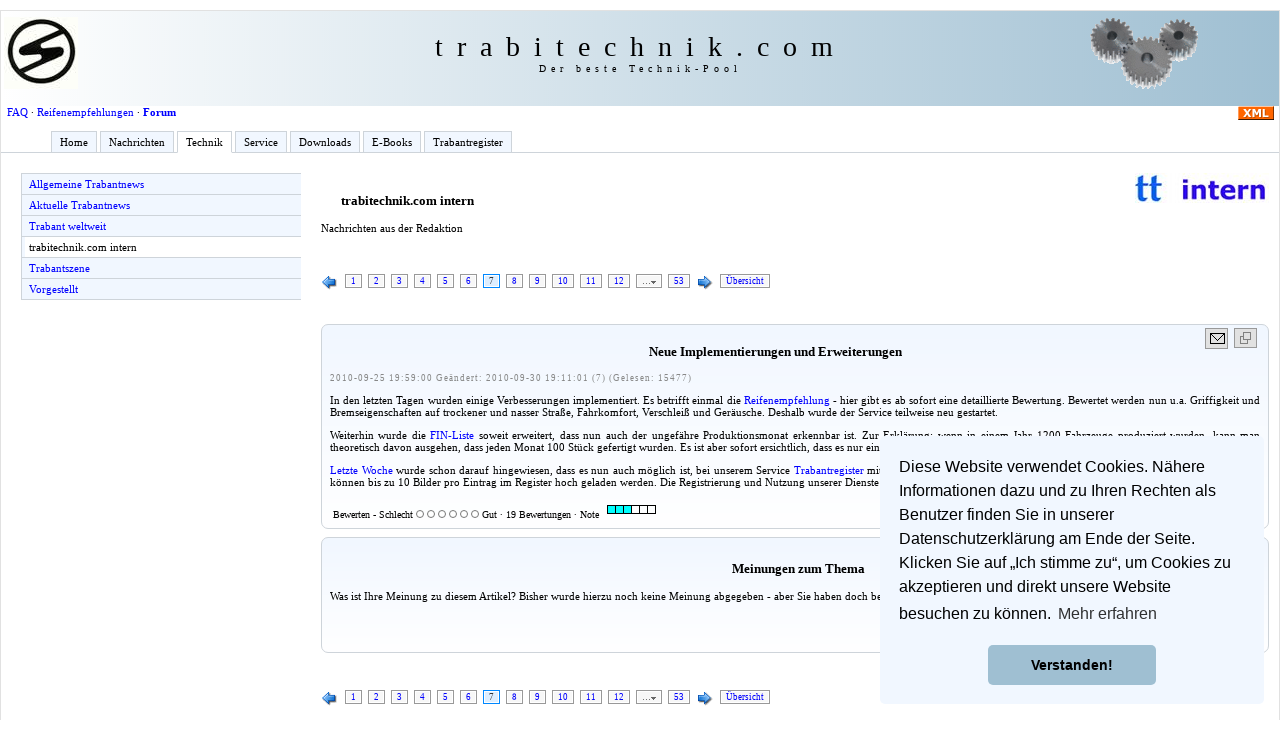

--- FILE ---
content_type: text/html; charset=UTF-8
request_url: https://trabitechnik.com/index.php?page=18&lang=de&page_number=6
body_size: 6934
content:
<!DOCTYPE html public "-//W3C//DTD HTML 4.01 Transitional//EN"
   "http://www.w3.org/TR/html4/loose.dtd">
<html>
 <head>
  <title>trabitechnik.com - Alles &uuml;ber den Trabant</title>
  <meta name="keywords" content="Trabantnews,Erotik,Trabant-Erotik,Trabi-Erotik,Trabinews,Trabant-News,Trabi-News,Trabi,Trabbi,Trabant,Trabiwitze,IFA,F8,F9,Sachsenring,Technik, Chat,Trabiszene,Informationen,Sachsen,Trabiteam,L�bau,Zittau,Lausitz,Wartburg,P50, P60,Klappfix,Camptourist,Spa�,Fun,Action,Downloads,Videos,Service,POP3,DF�,Onlinegames, Marktplatz,Termine,Trabi-Treffen,Oldtimer,Bilder und Berichte,Urteile,Forum,Links, Wochenendtipps,E-Cards,Galerie,Kennzeichendatenbank,Heimatgeschichte,Reparaturhandbuch,Whims, Technik,Techniktipps,Selbsthilfe,Reparatur,Wartung,Ersatzteile,News,Trabinews,Anh�nger, Klappfix,Camptourist,Handbuch,Trabiszene,Bedienungsanleitung,Witze">
  <meta name="description" content="Aktuelle Trabant- und IFA-Seite mit allen Infos zu den kultigen Ostfahrzeugen und deren Szene. Bilder und Berichte von den Treffen, Informationen zu Veranstaltungen rund um den Trabant, IFA F8 und F9, Wartburg und anderer Ostfahrzeuge und allerlei Wissenswertes zur Ostalgie sowie dem Fahrzeugbau der ehemaligen DDR, einschlie�lich der DDR-Anh�nger Klappfix und Camptourist. Gr�ndliche Einblicke in die Geschichte der Fahrzeuge, dazu viel Technik mit Schaltpl�nen, Tabellen und tausenden von Bildern. Als Besucher sollten Sie viel Zeit zum St�bern mitbringen, wobei auch der Spa� in Form von Downloads, Onlinespielen und Videos nicht zu kurz kommt.">
  <meta name="DC.Description" content="Alle wichtigen Informationen rund um die Technik des Trabant und seiner Szene.">
  <meta name="title" content="trabitechnik.com">
  <meta name="language" content="German, de, deutsch">
  <meta name="author" content="Tom Sänger, Lars Steiner">
  <meta name="publisher" content="Lars Steiner">

  <meta name="copyright" content="Tom Sänger, Lars Steiner">
  <meta name="revisit-after" content="5 days">
  <meta name="date" content="2008-01-27">
  <meta name="page-topic" content="Alle Infos zum Thema Trabi">
  <meta name="page-type" content="Anleitung, FAQ, Katalog, Linkliste, Anzeige, Download, Werbefrei">
  <meta name="audience" content="alle">
  <meta name="robots" content="index,follow">
  <meta name="generator" content="tsWebEditor (tswebeditor.net.tc - www.tswebeditor.tk)">
  <meta name="pragma" content="no-cache">

  <meta http-equiv="cache-control" content="no-cache">
  <meta http-equiv="Content-Type" content="text/html; charset=iso-8859-1">
  <meta http-equiv="Content-Script-Type" content="text/javascript">
  <meta http-equiv="Content-Style-Type" content="text/css">
	<LINK REL="SHORTCUT ICON" HREF="images/system_images/favicon.ico">
	<script src="system/js/prototype.js" type="text/javascript"></script>
	<script src="system/js/scriptaculous.js" type="text/javascript"></script>
	<script src="system/js/main.js" type="text/javascript"></script>

 <link rel="stylesheet" type="text/css" media="print" href="styles/print.css">
 <link rel="stylesheet" type="text/css" media="screen" href="styles/1.css">
 <!--[if lt IE 7]>
	<link rel="stylesheet" type="text/css" media="screen" href="styles/ie_fix.css" />
 <![endif]-->
 <!--[if IE 7]>
	<link rel="stylesheet" type="text/css" media="screen" href="styles/ie7_fix.css" />
 <![endif]-->
  <script type="text/javascript" src="system/js/MultiPagesLinks.class.js"></script>

<link rel="stylesheet" type="text/css" href="https://cdn.jsdelivr.net/npm/cookieconsent@3/build/cookieconsent.min.css" />

<!-- Matomo -->
<script type="text/javascript">
  var _paq = window._paq || [];
  /* tracker methods like "setCustomDimension" should be called before "trackPageView" */
  _paq.push(["setCookieDomain", "*.trabitechnik.com"]);
  _paq.push(['trackPageView']);
  _paq.push(['enableLinkTracking']);
  (function() {
    var u="//matomo.steiner.systems/";
    _paq.push(['setTrackerUrl', u+'matomo.php']);
    _paq.push(['setSiteId', '1']);
    var d=document, g=d.createElement('script'), s=d.getElementsByTagName('script')[0];
    g.type='text/javascript'; g.async=true; g.defer=true; g.src=u+'matomo.js'; s.parentNode.insertBefore(g,s);
  })();
</script>
<noscript><p><img src="//matomo.steiner.systems/matomo.php?idsite=1&amp;rec=1" style="border:0;" alt="" /></p></noscript>
<!-- End Matomo Code -->

 </head>
 <body id="overview_8">
    <a name="top"></a><div class="skiplink"><a href="#content">Zum Inhalt</a></div>
  <div id="wrapper">
   <div id="header">
    <table border=0 width=100%>
     <tr>
      <td width="15%"><img src="images/system_images/sachsenring-logo.gif"></td>
      <td width="70%" align="center"><span style="letter-spacing:0.5em;font-size:28px;">trabitechnik.com</span><br />
       <span style="letter-spacing:0.5em;font-size:10px;">Der beste Technik-Pool</span>
      </td>
      <td width="15%"><img src="images/system_images/zahnrad.gif"></td>
     </tr>
    </table>
   </div> <!-- end of header -->
   <div id="header_content" style="padding-left:0.5em;">
   <a href="rss/index.xml" target="_blank"><img hspace="5" align="right" src="rss/xml.gif" alt="Unser RSS Feed" title="Unser RSS Feed"></a>
   <a href="index.php?page=1002&lang=de" title="FAQ - oft gestellte Fragen">FAQ</a> &middot;
   <a href="index.php?page=1113&lang=de" title="Von Trabantfahrern f&uuml;r Trabantfahrer">Reifenempfehlungen</a> &middot;
   <a target="_blank" href="http://forum.trabitechnik.com" title="Unser kleines Technikforum - &ouml;ffnet im neuen Fenster."><b>Forum</b></a>
   </div> <!-- end of header_content -->
   <div id="navi">
    <ul>
     <li id="navli00"><a href="https://trabitechnik.com/index.php?page=1&lang=de" title="Home">Home</a></li>
     <li id="navli01"><a href="https://trabitechnik.com/index.php?page=11&lang=de" title="Nachrichten">Nachrichten</a></li>
     <li id="navli02"><a href="https://trabitechnik.com/index.php?page=12&lang=de" title="Technik">Technik</a></li>
     <li id="navli03"><a href="https://trabitechnik.com/index.php?page=13&lang=de" title="Service">Service</a></li>
     <li id="navli04"><a href="https://trabitechnik.com/index.php?page=32&lang=de" title="Downloads">Downloads</a></li>
     <li id="navli05"><a href="https://trabitechnik.com/index.php?page=41&lang=de" title="E-Books">E-Books</a></li>
     <li id="navli06"><a href="https://trabitechnik.com/index.php?page=71&lang=de" title="Trabantregister">Trabantregister</a></li>
    </ul>
   </div> <!-- end of navi -->
    <div id="content">
     <div class="skiplink"><a href="#textbereich">Zum Inhalt</a></div>
     <div id="left_side">
     <div id="nav2">
      <ul>
       <li id="navlir00"><a href="/index.php?page=15&lang=de" title="Allgemeine Trabantnews">Allgemeine Trabantnews</a></li>
       <li id="navlir01"><a href="/index.php?page=16&lang=de" title="Aktuelle Trabantnews">Aktuelle Trabantnews</a></li>
       <li id="navlir02"><a href="/index.php?page=17&lang=de" title="Trabant weltweit">Trabant weltweit</a></li>
       <li id="navlir03"><a href="/index.php?page=18&lang=de" title="trabitechnik.com intern">trabitechnik.com intern</a></li>
       <li id="navlir04"><a href="/index.php?page=19&lang=de" title="Trabantszene">Trabantszene</a></li>
       <li id="navlir05"><a href="/index.php?page=21&lang=de" title="Vorgestellt">Vorgestellt</a></li>
      </ul>
     </div>  <!-- Ende DIV nav2 -->
     </div> <!-- end of left_side -->
     <div id="textbereich">
     <div style="overflow:hidden">
       <img id="cat_image_right" src="images/system_images/2008/image5.jpg" alt="Nachrichten aus der Redaktion" align="right">
       <h1>trabitechnik.com intern</h1>
       <p>Nachrichten aus der Redaktion</p>
     </div>
  <div class="contentHeader">
   <script type="text/javascript">
     //<![CDATA[
     multiPagesLinks.setPageLink('index.php?page=18&amp;lang=de&amp;page_number=%d');
     //]]>
   </script>
 <div class="pageNavigation">
  <ul>
<li class="skip">
     <a href="/index.php?page=18&amp;lang=de&amp;page_number=5" title="Zur&uuml;ck">
     <img src="images/system_images/previousS.png" alt="Zur&uuml;ck" title="Zur&uuml;ck"></a>
     </li><li>
	 						<a href="/index.php?page=18&amp;lang=de&amp;page_number=0">1</a>
               </li>
<li>
	 						<a href="/index.php?page=18&amp;lang=de&amp;page_number=1">2</a>
               </li>
<li>
	 						<a href="/index.php?page=18&amp;lang=de&amp;page_number=2">3</a>
               </li>
<li>
	 						<a href="/index.php?page=18&amp;lang=de&amp;page_number=3">4</a>
               </li>
<li>
	 						<a href="/index.php?page=18&amp;lang=de&amp;page_number=4">5</a>
               </li>
<li>
	 						<a href="/index.php?page=18&amp;lang=de&amp;page_number=5">6</a>
               </li>
<li class="active"><span>7</span></li>
<li>
	 						<a href="/index.php?page=18&amp;lang=de&amp;page_number=7">8</a>
               </li>
<li>
	 						<a href="/index.php?page=18&amp;lang=de&amp;page_number=8">9</a>
               </li>
<li>
	 						<a href="/index.php?page=18&amp;lang=de&amp;page_number=9">10</a>
               </li>
<li>
	 						<a href="/index.php?page=18&amp;lang=de&amp;page_number=10">11</a>
               </li>
<li>
	 						<a href="/index.php?page=18&amp;lang=de&amp;page_number=11">12</a>
               </li>
<li class="children"><a onclick="multiPagesLinks.startPageNumberInput(this)">&hellip;<img src="images/system_images/arrowDown.png" alt=""></a><input class="inputText" name="pageNo" type="text">
    <div>  <!-- page-nav popup -->
         <ul>
<li>
  		  			 <a href="/index.php?page=18&amp;lang=de&amp;page_number=12">13</a>
               </li>
<li>
  		  			 <a href="/index.php?page=18&amp;lang=de&amp;page_number=13">14</a>
               </li>
<li>
  		  			 <a href="/index.php?page=18&amp;lang=de&amp;page_number=14">15</a>
               </li>
<li class="break">
  		  			 <a href="/index.php?page=18&amp;lang=de&amp;page_number=15">16</a>
               </li>
<li>
  		  			 <a href="/index.php?page=18&amp;lang=de&amp;page_number=16">17</a>
               </li>
<li>
  		  			 <a href="/index.php?page=18&amp;lang=de&amp;page_number=17">18</a>
               </li>
<li>
  		  			 <a href="/index.php?page=18&amp;lang=de&amp;page_number=18">19</a>
               </li>
<li class="break">
  		  			 <a href="/index.php?page=18&amp;lang=de&amp;page_number=19">20</a>
               </li>
<li>
  		  			 <a href="/index.php?page=18&amp;lang=de&amp;page_number=20">21</a>
               </li>
<li>
  		  			 <a href="/index.php?page=18&amp;lang=de&amp;page_number=21">22</a>
               </li>
<li>
  		  			 <a href="/index.php?page=18&amp;lang=de&amp;page_number=22">23</a>
               </li>
<li class="break">
  		  			 <a href="/index.php?page=18&amp;lang=de&amp;page_number=23">24</a>
               </li>
<li>
  		  			 <a href="/index.php?page=18&amp;lang=de&amp;page_number=24">25</a>
               </li>
<li>
  		  			 <a href="/index.php?page=18&amp;lang=de&amp;page_number=25">26</a>
               </li>
<li>
  		  			 <a href="/index.php?page=18&amp;lang=de&amp;page_number=26">27</a>
               </li>
<li class="break">
  		  			 <a href="/index.php?page=18&amp;lang=de&amp;page_number=27">28</a>
               </li>
<li>
  		  			 <a href="/index.php?page=18&amp;lang=de&amp;page_number=28">29</a>
               </li>
<li>
  		  			 <a href="/index.php?page=18&amp;lang=de&amp;page_number=29">30</a>
               </li>
<li>
  		  			 <a href="/index.php?page=18&amp;lang=de&amp;page_number=30">31</a>
               </li>
<li class="break">
  		  			 <a href="/index.php?page=18&amp;lang=de&amp;page_number=31">32</a>
               </li>
<li>
  		  			 <a href="/index.php?page=18&amp;lang=de&amp;page_number=32">33</a>
               </li>
<li>
  		  			 <a href="/index.php?page=18&amp;lang=de&amp;page_number=33">34</a>
               </li>
<li>
  		  			 <a href="/index.php?page=18&amp;lang=de&amp;page_number=34">35</a>
               </li>
<li class="break">
  		  			 <a href="/index.php?page=18&amp;lang=de&amp;page_number=35">36</a>
               </li>
<li>
  		  			 <a href="/index.php?page=18&amp;lang=de&amp;page_number=36">37</a>
               </li>
<li>
  		  			 <a href="/index.php?page=18&amp;lang=de&amp;page_number=37">38</a>
               </li>
<li>
  		  			 <a href="/index.php?page=18&amp;lang=de&amp;page_number=38">39</a>
               </li>
<li class="break">
  		  			 <a href="/index.php?page=18&amp;lang=de&amp;page_number=39">40</a>
               </li>
<li>
  		  			 <a href="/index.php?page=18&amp;lang=de&amp;page_number=40">41</a>
               </li>
<li>
  		  			 <a href="/index.php?page=18&amp;lang=de&amp;page_number=41">42</a>
               </li>
<li>
  		  			 <a href="/index.php?page=18&amp;lang=de&amp;page_number=42">43</a>
               </li>
<li class="break">
  		  			 <a href="/index.php?page=18&amp;lang=de&amp;page_number=43">44</a>
               </li>
<li>
  		  			 <a href="/index.php?page=18&amp;lang=de&amp;page_number=44">45</a>
               </li>
<li>
  		  			 <a href="/index.php?page=18&amp;lang=de&amp;page_number=45">46</a>
               </li>
<li>
  		  			 <a href="/index.php?page=18&amp;lang=de&amp;page_number=46">47</a>
               </li>
<li class="break">
  		  			 <a href="/index.php?page=18&amp;lang=de&amp;page_number=47">48</a>
               </li>
<li>
  		  			 <a href="/index.php?page=18&amp;lang=de&amp;page_number=48">49</a>
               </li>
<li>
  		  			 <a href="/index.php?page=18&amp;lang=de&amp;page_number=49">50</a>
               </li>
<li>
  		  			 <a href="/index.php?page=18&amp;lang=de&amp;page_number=50">51</a>
               </li>
<li class="break">
  		  			 <a href="/index.php?page=18&amp;lang=de&amp;page_number=51">52</a>
               </li>
<li>
  		  			 <a href="/index.php?page=18&amp;lang=de&amp;page_number=52">53</a>
               </li>
</ul>
    </div> <!-- Ende page-nav popup -->
    </li>
    <li>
        <a href="/index.php?page=18&amp;lang=de&amp;page_number=52">53</a>
    </li>
<li class="skip">
     <a href="/index.php?page=18&amp;lang=de&amp;page_number=7" title="Weiter">
     <img src="images/system_images/nextS.png" alt="Weiter" title="Weiter"></a>
     </li><li><a href="?page=1000&amp;category=18&amp;lang=de">&Uuml;bersicht</a></li>
  </ul>
     </div> <!-- Ende von pageNavigation -->
  </div> <!-- Ende von contentHeader -->
<div class="article">
  <div class="permalink">
    <a href="index.php?page=18&amp;article_id=7156&amp;lang=de">
    <img src="images/system_images/2008/link.png" title="Permalink zu diesem Artikel" alt="Permalink zu diesem Artikel"></a>
  </div>
<div class="permalink">
   <img onClick="javascript:NewWindow('http://trabitechnik.com/pages/2010/say.php?article_id=7156','Artikel weiterempfehlen',100,100)" src="images/system_images/recomm.gif" title="Artikel weiterempfehlen" alt="Artikel weiterempfehlen" align="left">
   </div> <!-- Ende DIV permalink -->
  <h1><a name="Neue Implementierungen und Erweiterungen">Neue Implementierungen und Erweiterungen</a></h1>
  <div class="artikel_datum">
     2010-09-25 19:59:00  Ge&auml;ndert: 2010-09-30 19:11:01 (7)  (Gelesen: 15477)
  </div> <!-- Ende DIV artikel_datum -->
<p>In den letzten Tagen wurden einige Verbesserungen implementiert. Es betrifft einmal die <a href="http://trabitechnik.com/index.php?page=1113">Reifenempfehlung</a> - hier gibt es ab sofort eine detaillierte Bewertung. Bewertet werden nun u.a. Griffigkeit  und Bremseigenschaften auf trockener und nasser Stra&szlig;e, Fahrkomfort, Verschlei&szlig; und Ger&auml;usche. Deshalb wurde der Service teilweise neu gestartet. </p>
<p>Weiterhin wurde die <a href="http://trabitechnik.com/index.php?page=35">FIN-Liste</a> soweit erweitert, dass nun auch der ungef&auml;hre Produktionsmonat erkennbar ist. Zur Erkl&auml;rung: wenn in einem Jahr 1200 Fahrzeuge produziert wurden, kann man theoretisch davon ausgehen, dass jeden Monat 100 St&uuml;ck gefertigt wurden. Es ist aber sofort ersichtlich, dass es nur ein grober Richtwert sein kann. </p><p><a href="http://trabitechnik.com/index.php?page=18&article_id=7147">Letzte Woche</a> wurde schon darauf hingewiesen, dass es nun auch m&ouml;glich ist, bei unserem Service <a href="http://trabitechnik.com/index.php?page=71">Trabantregister</a> mit einer eigenen Galerie sein Fahrzeug allen Besuchern optimal zu pr&auml;sentieren. Es k&ouml;nnen bis zu 10 Bilder pro Eintrag im Register hoch geladen werden. Die Registrierung und Nutzung unserer Dienste ist nat&uuml;rlich kostenlos. </p>
  <div class="statistic">
      <div class="permalink">
       <a href="#top"><img src="images/system_images/2008/up.png" alt="Zum Seitenanfang" title="Zum Seitenanfang"></a>
      </div>  <!-- Ende DIV permalink -->
       <form action="POST">
         Bewerten - Schlecht 
<input onClick="location.href='/index.php?page=18&amp;page_number=6&amp;vote=7156&amp;vn=1'" type="radio">
<input onClick="location.href='/index.php?page=18&amp;page_number=6&amp;vote=7156&amp;vn=2'" type="radio">
<input onClick="location.href='/index.php?page=18&amp;page_number=6&amp;vote=7156&amp;vn=3'" type="radio">
<input onClick="location.href='/index.php?page=18&amp;page_number=6&amp;vote=7156&amp;vn=4'" type="radio">
<input onClick="location.href='/index.php?page=18&amp;page_number=6&amp;vote=7156&amp;vn=5'" type="radio">
<input onClick="location.href='/index.php?page=18&amp;page_number=6&amp;vote=7156&amp;vn=6'" type="radio">
        Gut &middot; 19 Bewertungen &middot Note <img src="images/system_images/3.png" title="Ausreichend" alt="Ausreichend">
       </form>
      </div> <!-- Ende DIV statistic -->
   </div>  <!-- Ende DIV article -->
 <div class="article" style="padding-top:3px;"><h1>Meinungen zum Thema</h1>
   <p>Was ist Ihre Meinung zu diesem Artikel? Bisher wurde hierzu noch keine Meinung abgegeben - aber Sie haben doch bestimmt eine!<br><div style="text-align:right;margin-right:1em;"><input class="button" type="button" value="Meinung schreiben" onClick="javascript:NeuesFenster('ttlz_form.php?form_id=8&amp;article_id=7156', 'Meinung', 100, 100)"></div>
</div>

  <div class="contentHeader">
   <script type="text/javascript">
     //<![CDATA[
     multiPagesLinks.setPageLink('index.php?page=18&amp;lang=de&amp;page_number=%d');
     //]]>
   </script>
 <div class="pageNavigation">
  <ul>
<li class="skip">
     <a href="/index.php?page=18&amp;lang=de&amp;page_number=5" title="Zur&uuml;ck">
     <img src="images/system_images/previousS.png" alt="Zur&uuml;ck" title="Zur&uuml;ck"></a>
     </li><li>
	 						<a href="/index.php?page=18&amp;lang=de&amp;page_number=0">1</a>
               </li>
<li>
	 						<a href="/index.php?page=18&amp;lang=de&amp;page_number=1">2</a>
               </li>
<li>
	 						<a href="/index.php?page=18&amp;lang=de&amp;page_number=2">3</a>
               </li>
<li>
	 						<a href="/index.php?page=18&amp;lang=de&amp;page_number=3">4</a>
               </li>
<li>
	 						<a href="/index.php?page=18&amp;lang=de&amp;page_number=4">5</a>
               </li>
<li>
	 						<a href="/index.php?page=18&amp;lang=de&amp;page_number=5">6</a>
               </li>
<li class="active"><span>7</span></li>
<li>
	 						<a href="/index.php?page=18&amp;lang=de&amp;page_number=7">8</a>
               </li>
<li>
	 						<a href="/index.php?page=18&amp;lang=de&amp;page_number=8">9</a>
               </li>
<li>
	 						<a href="/index.php?page=18&amp;lang=de&amp;page_number=9">10</a>
               </li>
<li>
	 						<a href="/index.php?page=18&amp;lang=de&amp;page_number=10">11</a>
               </li>
<li>
	 						<a href="/index.php?page=18&amp;lang=de&amp;page_number=11">12</a>
               </li>
<li class="children"><a onclick="multiPagesLinks.startPageNumberInput(this)">&hellip;<img src="images/system_images/arrowDown.png" alt=""></a><input class="inputText" name="pageNo" type="text">
    <div>  <!-- page-nav popup -->
         <ul>
<li>
  		  			 <a href="/index.php?page=18&amp;lang=de&amp;page_number=12">13</a>
               </li>
<li>
  		  			 <a href="/index.php?page=18&amp;lang=de&amp;page_number=13">14</a>
               </li>
<li>
  		  			 <a href="/index.php?page=18&amp;lang=de&amp;page_number=14">15</a>
               </li>
<li class="break">
  		  			 <a href="/index.php?page=18&amp;lang=de&amp;page_number=15">16</a>
               </li>
<li>
  		  			 <a href="/index.php?page=18&amp;lang=de&amp;page_number=16">17</a>
               </li>
<li>
  		  			 <a href="/index.php?page=18&amp;lang=de&amp;page_number=17">18</a>
               </li>
<li>
  		  			 <a href="/index.php?page=18&amp;lang=de&amp;page_number=18">19</a>
               </li>
<li class="break">
  		  			 <a href="/index.php?page=18&amp;lang=de&amp;page_number=19">20</a>
               </li>
<li>
  		  			 <a href="/index.php?page=18&amp;lang=de&amp;page_number=20">21</a>
               </li>
<li>
  		  			 <a href="/index.php?page=18&amp;lang=de&amp;page_number=21">22</a>
               </li>
<li>
  		  			 <a href="/index.php?page=18&amp;lang=de&amp;page_number=22">23</a>
               </li>
<li class="break">
  		  			 <a href="/index.php?page=18&amp;lang=de&amp;page_number=23">24</a>
               </li>
<li>
  		  			 <a href="/index.php?page=18&amp;lang=de&amp;page_number=24">25</a>
               </li>
<li>
  		  			 <a href="/index.php?page=18&amp;lang=de&amp;page_number=25">26</a>
               </li>
<li>
  		  			 <a href="/index.php?page=18&amp;lang=de&amp;page_number=26">27</a>
               </li>
<li class="break">
  		  			 <a href="/index.php?page=18&amp;lang=de&amp;page_number=27">28</a>
               </li>
<li>
  		  			 <a href="/index.php?page=18&amp;lang=de&amp;page_number=28">29</a>
               </li>
<li>
  		  			 <a href="/index.php?page=18&amp;lang=de&amp;page_number=29">30</a>
               </li>
<li>
  		  			 <a href="/index.php?page=18&amp;lang=de&amp;page_number=30">31</a>
               </li>
<li class="break">
  		  			 <a href="/index.php?page=18&amp;lang=de&amp;page_number=31">32</a>
               </li>
<li>
  		  			 <a href="/index.php?page=18&amp;lang=de&amp;page_number=32">33</a>
               </li>
<li>
  		  			 <a href="/index.php?page=18&amp;lang=de&amp;page_number=33">34</a>
               </li>
<li>
  		  			 <a href="/index.php?page=18&amp;lang=de&amp;page_number=34">35</a>
               </li>
<li class="break">
  		  			 <a href="/index.php?page=18&amp;lang=de&amp;page_number=35">36</a>
               </li>
<li>
  		  			 <a href="/index.php?page=18&amp;lang=de&amp;page_number=36">37</a>
               </li>
<li>
  		  			 <a href="/index.php?page=18&amp;lang=de&amp;page_number=37">38</a>
               </li>
<li>
  		  			 <a href="/index.php?page=18&amp;lang=de&amp;page_number=38">39</a>
               </li>
<li class="break">
  		  			 <a href="/index.php?page=18&amp;lang=de&amp;page_number=39">40</a>
               </li>
<li>
  		  			 <a href="/index.php?page=18&amp;lang=de&amp;page_number=40">41</a>
               </li>
<li>
  		  			 <a href="/index.php?page=18&amp;lang=de&amp;page_number=41">42</a>
               </li>
<li>
  		  			 <a href="/index.php?page=18&amp;lang=de&amp;page_number=42">43</a>
               </li>
<li class="break">
  		  			 <a href="/index.php?page=18&amp;lang=de&amp;page_number=43">44</a>
               </li>
<li>
  		  			 <a href="/index.php?page=18&amp;lang=de&amp;page_number=44">45</a>
               </li>
<li>
  		  			 <a href="/index.php?page=18&amp;lang=de&amp;page_number=45">46</a>
               </li>
<li>
  		  			 <a href="/index.php?page=18&amp;lang=de&amp;page_number=46">47</a>
               </li>
<li class="break">
  		  			 <a href="/index.php?page=18&amp;lang=de&amp;page_number=47">48</a>
               </li>
<li>
  		  			 <a href="/index.php?page=18&amp;lang=de&amp;page_number=48">49</a>
               </li>
<li>
  		  			 <a href="/index.php?page=18&amp;lang=de&amp;page_number=49">50</a>
               </li>
<li>
  		  			 <a href="/index.php?page=18&amp;lang=de&amp;page_number=50">51</a>
               </li>
<li class="break">
  		  			 <a href="/index.php?page=18&amp;lang=de&amp;page_number=51">52</a>
               </li>
<li>
  		  			 <a href="/index.php?page=18&amp;lang=de&amp;page_number=52">53</a>
               </li>
</ul>
    </div> <!-- Ende page-nav popup -->
    </li>
    <li>
        <a href="/index.php?page=18&amp;lang=de&amp;page_number=52">53</a>
    </li>
<li class="skip">
     <a href="/index.php?page=18&amp;lang=de&amp;page_number=7" title="Weiter">
     <img src="images/system_images/nextS.png" alt="Weiter" title="Weiter"></a>
     </li><li><a href="?page=1000&amp;category=18&amp;lang=de">&Uuml;bersicht</a></li>
  </ul>
     </div> <!-- Ende von pageNavigation -->
  </div> <!-- Ende von contentHeader -->
</div> <!-- end of textbereich -->
    </div> <!-- end of content -->
	 <div id="extra_info">
		<div class="e_info">
			<b>Nachrichten</b>
			<p><a href="?page=15">Allgemeine Trabantnews</a><br /><a href="?page=16">Aktuelle Trabantnews</a><br /><a href="?page=17">Trabant weltweit</a><br /><a href="?page=18">trabitechnik.com intern</a><br /><a href="?page=19">Trabantszene</a><br /><a href="?page=21">Vorgestellt</a><br /></p>
		</div>
		<div class="e_info">
			<b>Technik</b>
			<p><a href="?page=22">Technik-Texte</a><br /><a href="?page=23">Selbst geholfen</a><br /><a href="?page=24">Literatur</a><br /><a href="?page=25">Kalendarium</a><br /><a href="?page=62">Ersatzteilkatalog Trabant 601</a><br /><a href="?page=64">Historie</a><br /><a href="?page=65">Nachtrag Ersatzteilliste</a><br /><a href="?page=68">Ersatzteile-Liste P50, P60</a><br /><a href="?page=79">SRI</a><br /></p>
		</div>
		<div class="e_info">
			<b>Trabantregister</b>
			<p><a href="?page=73">Trabant P50</a><br /><a href="?page=74">Trabant P60</a><br /><a href="?page=75">Trabant P601</a><br /><a href="?page=76">Trabant 1.1</a><br /><a href="?page=92">Trabant K&uuml;bel</a><br /></p>
		</div>
		<div class="e_info">
			<b>Service</b>
			<p><a href="?page=28">Terminliste</a><br /><a href="?page=31">Bilder und Berichte</a><br /><a href="?page=33">Clubliste</a><br /><a href="?page=34">Trabantstatistik</a><br /><a href="?page=35">Fertigungszeitr&auml;ume</a><br /><a href="?page=37">Linkliste</a><br /><a href="?page=38">Impressum/Disclaimer</a><br /><a href="?page=39">Datenschutzrichtlinie</a><br /><a href="?page=52">Trabantwitze</a><br /><a href="?page=61">Trabant Ersatzteilh&auml;ndler</a><br /><a href="?page=63">Trabantkosten</a><br /></p>
		</div>
		<div class="e_info">
			<b>E-Books</b>
			<p><a href="?page=42">Whims von 1979</a><br /><a href="?page=43">Whims von 1990</a><br /><a href="?page=44">Reparaturhandbuch von 1978</a><br /><a href="?page=45">Ich fahre einen Trabant</a><br /><a href="?page=46">Reparaturhandbuch (Weiterentwicklung)</a><br /><a href="?page=47">Ratgeber Zweitaktmotoren</a><br /><a href="?page=48">Ratgeber Trabant</a><br /><a href="?page=49">Betriebsanleitung Trabant von 1987</a><br /><a href="?page=50">Bedienungsanleitung Trabant 1.1</a><br /><a href="?page=51">Bedienungsanleitung Trabant 1.1 Tramp</a><br /><a href="?page=60">Betriebsanleitung Trabant P50</a><br /><a href="?page=67">Reparaturhandbuch P50/P60</a><br /><a href="?page=70">Betriebsanleitung f&uuml;r den K&uuml;belwagen Trabant 601A</a><br /><a href="?page=77">Wie helfe ich mir selbst 'Camping-Wohnanh&auml;nger'</a><br /><a href="?page=72">Ich fahre mit einem Camping-Lastenanh&auml;nger</a><br /><a href="?page=86">Betriebsanleitung Trabant von 1959</a><br /><a href="?page=95">Technische &Auml;nderungen von 1964 bis 1980</a><br /></p>
		</div>
		<div style="float:left;padding:0.5em;">
			<b>Downloads</b>
			<p><a href="?page=53">Sammelsurium</a><br /><a href="?page=54">Schaltpl&auml;ne</a><br /><a href="?page=55">Sounds</a><br /><a href="?page=56">Spa&szlig; und Spiel</a><br /><a href="?page=57">Programme speziell f&uuml;r den Trabant</a><br /><a href="?page=58">Videos</a><br /><a href="?page=78">Trabant 1.1</a><br /><a href="?page=85">Anh&auml;nger</a><br /><a href="?page=94">Trabant K&uuml;bel</a><br /></p>
		</div>
	</div> <!-- end of extra_info -->

   <div id="footer">
    <div id="info" style="float:none;">
     <div class="permalink">
      <a href="#top"><img src="images/system_images/2008/up.png" alt="Zum Seitenanfang" title="Zum Seitenanfang"></a>
     </div>
     Copyright &copy; 1998 - 2026 trabitechnik.com All rights reserved.<br>
    </div>
    <address>

     <a href="index.php?page=38&amp;lang=de">Impressum / Disclaimer</a><br>
     <a href="index.php?page=39&amp;lang=de">Datenschutzrichtlinie</a>
    </address>
   </div> <!-- end of footer -->
  </div> <!-- end of wrapper -->

<!-- //Cookie-Balken -->

<script src="https://cdn.jsdelivr.net/npm/cookieconsent@3/build/cookieconsent.min.js" data-cfasync="false"></script>
<script>
window.cookieconsent.initialise({
  "palette": {
    "popup": {
      "background": "#f1f7ff"
    },
    "button": {
      "background": "#9fbfd2"
    }
  },
  "theme": "classic",
  "position": "bottom-right",
  "content": {
    "message": "Diese Website verwendet Cookies. Nähere Informationen dazu und zu Ihren Rechten als Benutzer finden Sie in unserer Datenschutzerklärung am Ende der Seite. Klicken Sie auf „Ich stimme zu“, um Cookies zu akzeptieren und direkt unsere Website besuchen zu können.",
    "dismiss": "Verstanden!",
    "link": "Mehr erfahren",
    "href": "index.php?page=39&lang=de"
  }
});
</script>

<!-- //Ende Cookie-Balken -->

<p/>
<p/>
<p/>

 </body>
</html>


--- FILE ---
content_type: text/css
request_url: https://trabitechnik.com/styles/print.css
body_size: 478
content:
/* ==========================================================================
Stylesheet f�r Drucken
Created 14.02.2008
author Tom S�nger
========================================================================== */

body {
  font-family: Gerorgia, "Times New Roman", Times, serif;
  font-size: 11pt;
}
h1, h2 {
  font-family: Verdana, Arial, Helvetia, sans-serif;
}
h1 {
  font-size: 20pt;
}
h2 {
  font-size: 16pt;
}
.skiplink,
#nav2,
#header_content {
  display: none;
}
a {
  color: black;
  text-decoration: none;
}
a[href]:after {
  content:" [Adresse: "attr(href)"] ";
}